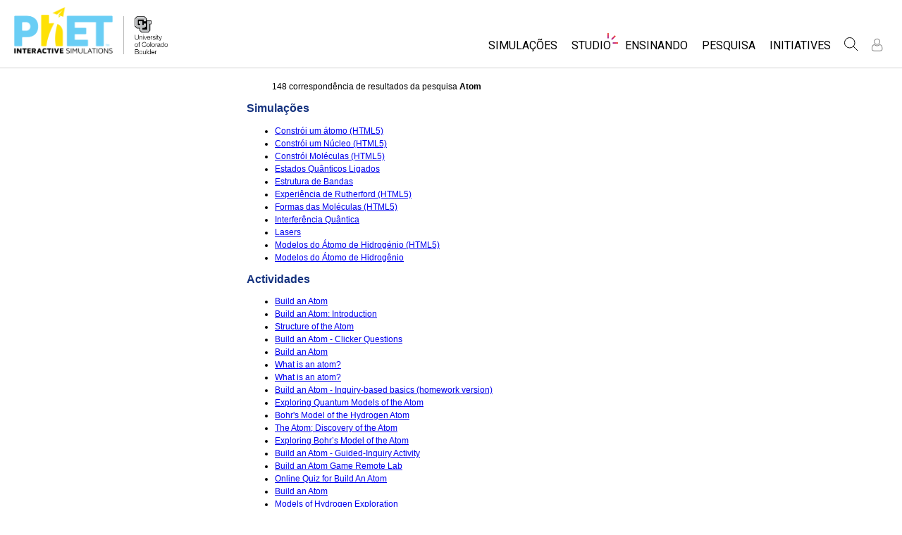

--- FILE ---
content_type: text/html;charset=UTF-8
request_url: https://phet.colorado.edu/pt/search?q=Atom
body_size: 13063
content:
<!DOCTYPE html>

<html xmlns="http://www.w3.org/1999/xhtml" xmlns:og="http://opengraphprotocol.org/schema/" xmlns:fb="http://www.facebook.com/2008/fbml" xmlns:esi="http://java.sun.com/JSP/Page" xml:lang="pt" lang="pt">
<head>
  <!-- @formatter:off -->
  <!-- Google Tag Manager -->

  <script>
    window.dataLayer = window.dataLayer || [];
    function gtag() { window.dataLayer.push(arguments); }
    gtag( 'consent', 'default', {
      ad_storage: 'denied',
      analytics_storage: 'granted',
    } );

    (function(w,d,s,l,i){w[l]=w[l]||[];w[l].push({'gtm.start':
      new Date().getTime(),event:'gtm.js'});var f=d.getElementsByTagName(s)[0],
    j=d.createElement(s),dl=l!='dataLayer'?'&l='+l:'';j.async=true;j.src=
    'https://www.googletagmanager.com/gtm.js?id='+i+dl;f.parentNode.insertBefore(j,f);
  })(window,document,'script','dataLayer','GTM-WLNGBXD');

  </script>
  <!-- End Google Tag Manager -->
  <!-- @formatter:on -->

  <meta http-equiv="Content-type" content="text/html;charset=UTF-8"/>
  <meta http-equiv="X-UA-Compatible" content="IE=edge"/>
  <meta name="viewport" content="width=device-width,initial-scale=1.0">
  
  <title>Procura PhET: Atom</title>
  
  
  <link rel="stylesheet" href="/css/font-awesome/css/font-awesome.min-4.7.css">
  <link rel="stylesheet" type="text/css" href="https://phet.colorado.edu/css/phet-v103-min.css"/>

  <!-- class edu.colorado.phet.website.content.search.SearchResultsPage -->
  <!-- host phet.colorado.edu -->
  

  <script src="https://apis.google.com/js/platform.js" async defer></script>

  <link rel="preconnect" href="https://fonts.googleapis.com">
  <link rel="preconnect" href="https://fonts.gstatic.com" crossorigin>
  <link
      href="https://fonts.googleapis.com/css2?family=Roboto:ital,wght@0,100;0,300;0,400;0,500;0,700;0,900;1,100;1,300;1,400;1,500;1,700;1,900&display=swap"
      rel="stylesheet">

  <script type="text/javascript">
    function initBreakpoint() {
      var body = document.querySelector( 'body' );
      var menuParents = document.querySelectorAll( '#page-nav-menu ul[role=menubar] .nav-menu-parent-text' );

      if ( body && menuParents ) {
        clearInterval( isLargeViewInterval );
        window.phet = window.phet || {};
        window.phet.cssBreakpoint = 40 + // page header container padding
                                    220 + // phet and cu logos
                                    75 + // search and user menus
                                    ( body.className.indexOf( 'rtl' ) >= 0 ? 30 : 0 ) + // RTL languages need to break 30 pixels earlier somehow
                                    Array.prototype.slice.call( menuParents )
                                        .map( function( item ) {
                                          return item.offsetWidth
                                                 - parseInt( window.getComputedStyle( item ).paddingRight )
                                                 - parseInt( window.getComputedStyle( item ).paddingLeft )
                                                 + 22; // 22 is horizontal padding + horizontal margin on nav-menu-parent-text in wide view
                                        } )
                                        .reduce( function( accumulator, currentItem ) { return accumulator + currentItem; }, 0 ); // dropdown menu width, flexible due to translations
        const mediaString = '(min-width: ' + window.phet.cssBreakpoint + 'px)';
        window.phet.isLargeView = function() {
          return window.matchMedia( mediaString ).matches;
        };

        document.body.className = document.body.className.replace( 'pre-load', window.phet.isLargeView() ? 'wide' : 'narrow' );
        document.getElementById( 'page-header-container-wrapper' ).className = window.phet.isLargeView() ? 'expanded' : 'collapsed';
      }
    }

    var isLargeViewInterval = setInterval( initBreakpoint, 50 );
  </script>

        <meta name="robots" content="noindex"/>
    
    <script type="text/javascript">window.phet = window.phet || {};window.phet.phetLocale = "pt";var phetSimulationString = "{0} (simulação)";</script>
  
        <meta property="og:site_name" content="PhET"/><meta property="twitter:site" content="@PhETsims"/><meta property="og:title"/><meta property="twitter:title"/><meta property="og:url" content="https://phet.colorado.edu/pt/search"/><meta property="twitter:card" content="summary"/><meta property="og:image" content="https://phet.colorado.edu/images/phet-social-media-logo.png"/><meta property="twitter:image" content="https://phet.colorado.edu/images/phet-social-media-logo.png"/><meta property="og:description" content="Fundado em 2002 pelo Carl Wieman, laureado pelo Nobel, o projeto de Simulações Interativas PhET na Universidade do Colorado Boulder cria simulações de matemática e ciências interativas gratuitas. As simulações PhET são baseadas numa extensiva <a {0}>pesquisa</a> na educação e envolvimento dos alunos num intuitivo ambiente do género jogo, onde os estudantes aprendem através da exploração e descoberta."/><meta property="twitter:description" content="Fundado em 2002 pelo Carl Wieman, laureado pelo Nobel, o projeto de Simulações Interativas PhET na Universidade do Colorado Boulder cria simulações de matemática e ciências interativas gratuitas. As simulações PhET são baseadas numa extensiva <a {0}>pesquisa</a> na educação e envolvimento dos alunos num intuitivo ambiente do género jogo, onde os estudantes aprendem através da exploração e descoberta."/>
    </head>
<body dir="ltr" class="ltr pre-load">
<!-- @formatter:off -->
<!-- Google Tag Manager (noscript) -->
<noscript><iframe src="https://www.googletagmanager.com/ns.html?id=GTM-WLNGBXD"
                  height="0" width="0" style="display:none;visibility:hidden"></iframe></noscript>
<!-- End Google Tag Manager (noscript) -->
<!-- @formatter:on -->

<div id="skipNav">
  <a href="#page-content" accesskey="0" id="skipper" tabindex="1">
    Saltar para Conteúdo Principal
  </a>
</div>



<div id="page-header" class="ltr">

  

  <div id="page-header-container-wrapper">
    <header id="page-header-container" role="banner">
      <div id="page-header-left">
        <a href="/pt/" class="phet-logo-link">
          <div class="phet-logo">
            <img src="/images/phet-logo-trademarked.png"
                 alt="PhET Home Page"
                 title="Go to the PhET home page"
            />
          </div>
        </a>
        <div class="cu-logo">
          <a href="http://www.colorado.edu" target="_blank">
            <div class="cu-logo-image-clip">
              <img src="/images/logos/cu_logo.png" alt="University of Colorado"/>
            </div>
          </a>
        </div>
      </div>

      <a id="collapsible-menu-toggle" role="button" aria-haspopup="menu" aria-expanded="false" aria-label="Alternar Menú Principal">
        <div id="toggle-container">
          <span id="nw-rotate" class="rotate">
            <span id="nw-translate" class="line"></span>
          </span>
          <span id="ne-rotate" class="rotate">
            <span id="ne-translate" class="line"></span>
          </span>
          <span id="sw-rotate" class="rotate">
            <span id="sw-translate" class="line"></span>
          </span>
          <span id="se-rotate" class="rotate">
            <span id="se-translate" class="line"></span>
          </span>
          <span id="east-center-line" class="line center-line"></span>
          <span id="west-center-line" class="line center-line"></span>
        </div>
      </a>

      <div id="page-header-menus" class="ltr">
        <div id="collapsible-menu">
          <div id="search-container-mobile" role="search"></div>
          <nav id="page-nav-menu" role="navigation">
  <span class="screenReaderOnlyInvoked">
    Website Navigation
  </span>
  <ul role="menubar">
    <li class="nav-menu-item">
      <a class="nav-menu-parent has-menu nav0" role="menuitem" id="nav.simulations" aria-haspopup="menu" aria-expanded="false">
        <span class="nav-menu-parent-text">Simulações</span>
      </a>
      <div class="nav-menu-children" aria-hidden="true">
        <ul role="menu" aria-labelledby="nav.simulations">
          <li class="nav-menu-children-item">
            <a class="nav-menu-child" role="menuitem" tabindex="-1" id="nav-location-nav-allSimulations" href="/pt/simulations/filter?type=html">
            <span class="nav-menu-child-text">All Sims</span></a></li><li class="nav-menu-children-item">
            <a class="nav-menu-child" role="menuitem" tabindex="-1" id="nav-location-nav-physics" href="/pt/simulations/filter?subjects=physics&amp;type=html">
            <span class="nav-menu-child-text">Física</span></a></li><li class="nav-menu-children-item">
            <a class="nav-menu-child" role="menuitem" tabindex="-1" id="nav-location-nav-math-and-statistics" href="/pt/simulations/filter?subjects=math-and-statistics&amp;type=html">
            <span class="nav-menu-child-text">Matemática</span></a></li><li class="nav-menu-children-item">
            <a class="nav-menu-child" role="menuitem" tabindex="-1" id="nav-location-nav-chemistry" href="/pt/simulations/filter?subjects=chemistry&amp;type=html">
            <span class="nav-menu-child-text">Química</span></a></li><li class="nav-menu-children-item">
            <a class="nav-menu-child" role="menuitem" tabindex="-1" id="nav-location-nav-earth-and-space" href="/pt/simulations/filter?subjects=earth-and-space&amp;type=html">
            <span class="nav-menu-child-text">Ciências da Terra</span></a></li><li class="nav-menu-children-item">
            <a class="nav-menu-child" role="menuitem" tabindex="-1" id="nav-location-nav-biology" href="/pt/simulations/filter?subjects=biology&amp;type=html">
            <span class="nav-menu-child-text">Biologia</span></a></li><li class="nav-menu-children-item">
            <a class="nav-menu-child" role="menuitem" tabindex="-1" id="nav-location-nav-simulations-translated" href="/pt/simulations/translated">
            <span class="nav-menu-child-text">Simulações Traduzidas</span></a></li><li class="nav-menu-children-item">
            <a class="nav-menu-child" role="menuitem" tabindex="-1" id="nav-location-nav-simulations-studio" href="/pt/simulations/customize">
            <span class="nav-menu-child-text">Customizable Sims</span></a></li>
        </ul>
      </div>
    </li><li class="nav-menu-item">
      <a class="nav-menu-parent has-menu nav0" role="menuitem" id="nav.studio" aria-haspopup="menu" aria-expanded="false">
        <span class="nav-menu-parent-text nav-menu-sparkle">Studio</span>
      </a>
      <div class="nav-menu-children" aria-hidden="true">
        <ul role="menu" aria-labelledby="nav.studio">
          <li class="nav-menu-children-item">
            <a class="nav-menu-child" role="menuitem" tabindex="-1" id="nav-location-nav-studio-overview" href="/pt/studio/overview">
            <span class="nav-menu-child-text">About Studio</span></a></li><li class="nav-menu-children-item">
            <a class="nav-menu-child" role="menuitem" tabindex="-1" id="nav-location-nav-simulations-studio" href="/pt/simulations/customize">
            <span class="nav-menu-child-text">Customizable Sims</span></a></li><li class="nav-menu-children-item">
            <a class="nav-menu-child" role="menuitem" tabindex="-1" id="nav-location-nav-phetStudio-license-startAFreeTrial" href="/pt/studio/license/new?licenseType=freeTrial">
            <span class="nav-menu-child-text">Start a Free Trial</span></a></li><li class="nav-menu-children-item">
            <a class="nav-menu-child" role="menuitem" tabindex="-1" id="nav-location-nav-phetStudio-license-purchaseLicense" href="/pt/studio/license/new?licenseType=phetPurchase">
            <span class="nav-menu-child-text">Purchase a License</span></a></li>
        </ul>
      </div>
    </li><li class="nav-menu-item">
      <a class="nav-menu-parent has-menu nav0" role="menuitem" id="nav.teaching" aria-haspopup="menu" aria-expanded="false">
        <span class="nav-menu-parent-text">Ensinando</span>
      </a>
      <div class="nav-menu-children" aria-hidden="true">
        <ul role="menu" aria-labelledby="nav.teaching">
          <li class="nav-menu-children-item">
            <a class="nav-menu-child" role="menuitem" tabindex="-1" id="nav-location-nav-teacherIdeas-browse" href="/pt/activities">
            <span class="nav-menu-child-text">Ver Atividades</span></a></li><li class="nav-menu-children-item">
            <a class="nav-menu-child" role="menuitem" tabindex="-1" id="nav-location-nav-teacherIdeas-submit" href="/pt/activities/contribute">
            <span class="nav-menu-child-text">Partilhe Suas Atividades</span></a></li><li class="nav-menu-children-item">
            <a class="nav-menu-child" role="menuitem" tabindex="-1" id="nav-location-nav-activities-contributionGuidelines" href="/pt/activities/contribution-guidelines">
            <span class="nav-menu-child-text">Activity Contribution Guidelines</span></a></li><li class="nav-menu-children-item">
            <a class="nav-menu-child" role="menuitem" tabindex="-1" id="nav-location-nav-virtualWorkshops" href="/pt/teaching-resources/virtual-workshop/">
            <span class="nav-menu-child-text">Virtual Workshops</span></a></li><li class="nav-menu-children-item">
            <a class="nav-menu-child" role="menuitem" tabindex="-1" id="nav-location-nav-forTeachers-tipsForUsingPhet" href="/pt/teaching-resources/tipsForUsingPhet">
            <span class="nav-menu-child-text">Dicas para Usar o PhET</span></a></li>
        </ul>
      </div>
    </li><li class="nav-menu-item">
      <a class="nav-menu-parent nav0" role="menuitem" href="/pt/research">
        <span class="nav-menu-parent-text">Pesquisa</span>
      </a>
      <div class="nav-menu-children empty" aria-hidden="true">
        
      </div>
    </li><li class="nav-menu-item">
      <a class="nav-menu-parent has-menu nav0" role="menuitem" id="nav.initiatives" aria-haspopup="menu" aria-expanded="false">
        <span class="nav-menu-parent-text">Initiatives</span>
      </a>
      <div class="nav-menu-children" aria-hidden="true">
        <ul role="menu" aria-labelledby="nav.initiatives">
          <li class="nav-menu-children-item">
            <a class="nav-menu-child" role="menuitem" tabindex="-1" id="nav-location-nav-inclusiveDesign" href="/pt/inclusive-design">
            <span class="nav-menu-child-text">Inclusive Design</span></a></li><li class="nav-menu-children-item">
            <a class="nav-menu-child" role="menuitem" tabindex="-1" id="nav-location-nav-phetGlobal" href="/pt/phet-global">
            <span class="nav-menu-child-text">PhET Global</span></a></li><li class="nav-menu-children-item">
            <a class="nav-menu-child" role="menuitem" tabindex="-1" id="nav-location-nav-dataFluency" href="/pt/data-fluency">
            <span class="nav-menu-child-text">Data Fluency</span></a></li><li class="nav-menu-children-item">
            <a class="nav-menu-child" role="menuitem" tabindex="-1" id="nav-location-nav-deibInStemEd" href="/pt/deib-in-stem-ed">
            <span class="nav-menu-child-text">DEIB in STEM Ed</span></a></li><li class="nav-menu-children-item">
            <a class="nav-menu-child" role="menuitem" tabindex="-1" id="nav-location-nav-sceneryStackOse" href="/pt/scenerystack-ose">
            <span class="nav-menu-child-text">SceneryStack OSE</span></a></li><li class="nav-menu-children-item">
            <a class="nav-menu-child" role="menuitem" tabindex="-1" id="nav-location-nav-phetImpact" href="/publications/PhET_Impact_Report_2024.pdf">
            <span class="nav-menu-child-text">Impact Report</span></a></li>
        </ul>
      </div>
    </li>
  </ul>

</nav>
          <div id="search" role="search">
            <div class="search-toggle-container">
<button id="search-toggle-button" aria-haspopup="menu" aria-expanded="false" aria-label="Procurar">
  <svg id="search-icon" style="display: block;" viewBox="-1 -1 100 100" xmlns="http://www.w3.org/2000/svg">
    <circle id="search-circle" class="search-shape" cx="30" cy="30" r="29"></circle>
    <line id="search-line" class="search-shape" x1="75" y1="75" x2="50" y2="50"></line>
  </svg>
  <svg id="x-icon" style="display: none;" viewBox="-1 -1 100 100" xmlns="http://www.w3.org/2000/svg">
    <line class="search-shape" x1="75" y1="75" x2="25" y2="25"></line>
    <line class="search-shape" x1="75" y1="25" x2="25" y2="75"></line>
  </svg>
</button>
</div>
            <div id="search-container-desktop" class="search-hidden" aria-hidden="true"></div>
          </div>
          <div id="user-menu" class="ltr">
            <div>
  <div id="loginout-list-parent">
    <div id="sign-in-placeholder">

      <div class="login-toggle">
        <button role="button"
                class="login-button loading">
          <svg class="user-icon loading" version="1.1" id="Layer_1" x="0px" y="0px" width="81px" height="81px"
               viewBox="0 0 81 81"
               enable-background="new 0 0 81 81" xml:space="preserve" xmlns="http://www.w3.org/2000/svg"
          >
          <g>
            <path d="M53.551,66H28.449c-5.418,0-9.057-3.548-9.057-8.827c0-11.339,4.127-17.841,11.325-17.841c0.673,0,1.248,0.382,2.203,1.017
              c1.672,1.112,4.471,2.971,8.079,2.971s6.407-1.858,8.08-2.971c0.955-0.635,1.529-1.017,2.202-1.017
              c7.198,0,11.325,6.502,11.325,17.841C62.607,62.452,58.968,66,53.551,66z M30.528,42.112c-7.268,0.157-8.358,9.483-8.358,15.061
              c0,3.786,2.347,6.05,6.279,6.05h25.102c3.932,0,6.279-2.264,6.279-6.05c0-5.577-1.091-14.903-8.357-15.061
              c-0.214,0.108-0.497,0.312-0.854,0.548c-1.809,1.201-5.171,3.437-9.618,3.437s-7.81-2.235-9.617-3.437
              C31.024,42.424,30.741,42.221,30.528,42.112z M41,40.838c-6.847,0-12.417-5.572-12.417-12.419S34.153,16,41,16
              s12.417,5.572,12.417,12.419S47.847,40.838,41,40.838z M41,18.777c-5.315,0-9.64,4.324-9.64,9.642c0,5.316,4.324,9.64,9.64,9.64
              s9.64-4.323,9.64-9.64C50.64,23.102,46.315,18.777,41,18.777z"/>
          </g>
        </svg>
        </button>
      </div>
      <li id="signed-out-placeholder" class="login-link nav-menu-item">
        <button class="nav-menu-parent">
          Entrar / Registrar
        </button>
      </li>
    </div>
    <div id="sign-in-button" style="display: none">

      <div class="login-toggle">
        <button id="login-button" class="login-button" role="button" aria-haspopup="dialog" aria-label="Entrar" title="Entrar">
          <svg class="user-icon" version="1.1" id="Layer_1" x="0px" y="0px" width="81px" height="81px"
               viewBox="0 0 81 81"
               enable-background="new 0 0 81 81" xml:space="preserve" xmlns="http://www.w3.org/2000/svg">
          <g>
            <path d="M53.551,66H28.449c-5.418,0-9.057-3.548-9.057-8.827c0-11.339,4.127-17.841,11.325-17.841c0.673,0,1.248,0.382,2.203,1.017
              c1.672,1.112,4.471,2.971,8.079,2.971s6.407-1.858,8.08-2.971c0.955-0.635,1.529-1.017,2.202-1.017
              c7.198,0,11.325,6.502,11.325,17.841C62.607,62.452,58.968,66,53.551,66z M30.528,42.112c-7.268,0.157-8.358,9.483-8.358,15.061
              c0,3.786,2.347,6.05,6.279,6.05h25.102c3.932,0,6.279-2.264,6.279-6.05c0-5.577-1.091-14.903-8.357-15.061
              c-0.214,0.108-0.497,0.312-0.854,0.548c-1.809,1.201-5.171,3.437-9.618,3.437s-7.81-2.235-9.617-3.437
              C31.024,42.424,30.741,42.221,30.528,42.112z M41,40.838c-6.847,0-12.417-5.572-12.417-12.419S34.153,16,41,16
              s12.417,5.572,12.417,12.419S47.847,40.838,41,40.838z M41,18.777c-5.315,0-9.64,4.324-9.64,9.642c0,5.316,4.324,9.64,9.64,9.64
              s9.64-4.323,9.64-9.64C50.64,23.102,46.315,18.777,41,18.777z"/>
          </g>
        </svg>
        </button>
      </div>
      <li id="signed-out-menuitem" class="login-link nav-menu-item">
        <button class="nav-menu-parent"
                id="mobile-login-button">
          Entrar / Registrar
        </button>
      </li>
    </div>

    <div id="signed-in-menu" style="display: none">
      <ul id="signed-in-menubar" role="menubar">
        <li id="signed-in-menu-item" class="nav-menu-item">
          <button class="nav-menu-parent has-menu"
                  role="menuitem"
                  aria-expanded="false"
                  aria-haspopup="menu">
            <span id="user-menu-label" class="account-text nav-menu-parent-text">
              Conta
            </span>
            <svg class='user-icon active'
                 version='1.1'
                 id='Layer_1'
                 x='0px'
                 y='0px'
                 width='81px'
                 height='81px'
                 viewBox='0 0 81 81'
                 enable-background='new 0 0 81 81'
                 xml:space='preserve' xmlns='http://www.w3.org/2000/svg'
                 aria-labelledby='user-menu-label'>
              <title>
                Conta
              </title>
              <g>
              <path d="M53.551,66H28.449c-5.418,0-9.057-3.548-9.057-8.827c0-11.339,4.127-17.841,11.325-17.841c0.673,0,1.248,0.382,2.203,1.017
                c1.672,1.112,4.471,2.971,8.079,2.971s6.407-1.858,8.08-2.971c0.955-0.635,1.529-1.017,2.202-1.017
                c7.198,0,11.325,6.502,11.325,17.841C62.607,62.452,58.968,66,53.551,66z M30.528,42.112c-7.268,0.157-8.358,9.483-8.358,15.061
                c0,3.786,2.347,6.05,6.279,6.05h25.102c3.932,0,6.279-2.264,6.279-6.05c0-5.577-1.091-14.903-8.357-15.061
                c-0.214,0.108-0.497,0.312-0.854,0.548c-1.809,1.201-5.171,3.437-9.618,3.437s-7.81-2.235-9.617-3.437
                C31.024,42.424,30.741,42.221,30.528,42.112z M41,40.838c-6.847,0-12.417-5.572-12.417-12.419S34.153,16,41,16
                s12.417,5.572,12.417,12.419S47.847,40.838,41,40.838z M41,18.777c-5.315,0-9.64,4.324-9.64,9.642c0,5.316,4.324,9.64,9.64,9.64
                s9.64-4.323,9.64-9.64C50.64,23.102,46.315,18.777,41,18.777z"/>
              </g>
            </svg>
          </button>
          <div class="nav-menu-children"
               id="loginout-list">
            <ul role="menu"
                aria-labelledby="user-menu-label">

              <li id="my-bookmarks-link" class="nav-menu-children-item" style="display: none">
                <a role="menuitem" tabindex="-1" class="nav-menu-child sign-in-links" href="/pt/my-phet/my-bookmarks">
                  <span class="nav-menu-child-text">
                    My Bookmarks
                  </span>
                </a>
              </li>
              <li id="my-contributions-link" class="nav-menu-children-item" style="display: none">
                <a role="menuitem" tabindex="-1" class="nav-menu-child sign-in-links" href="/pt/my-phet/my-contributions">
                  <span class="nav-menu-child-text">
                    My Contributions
                  </span>
                </a>
              </li>
              <li id="my-presets-link" class="nav-menu-children-item" style="display: none">
                <a role="menuitem" tabindex="-1" class="nav-menu-child sign-in-links" href="/pt/my-phet/my-presets">
                  <span class="nav-menu-child-text">
                    My Presets
                  </span>
                </a>
              </li>
              <li id="my-license-link" class="nav-menu-children-item" style="display: none">
                <a role="menuitem" tabindex="-1" class="nav-menu-child sign-in-links" href="/pt/studio/my-license">
                  <span class="nav-menu-child-text">My License</span>
                </a>
              </li>

              <div class="nav-menu-separator">
                  <!-- Empty by design-->
              </div>

              <li id="admin-link" class="nav-menu-children-item" style="display: none">
                <a role="menuitem"
                   tabindex="-1"
                   class="nav-menu-child sign-in-links"
                   href="/admin/main">
                  <span class="nav-menu-child-text">Administration</span>
                </a>
              </li>
              <li id="activity-editor-link" class="nav-menu-children-item" style="display: none">
                <a role="menuitem" tabindex="-1" class="nav-menu-child sign-in-links" href="/pt/activities/manage">
                  <span class="nav-menu-child-text">Activity Review</span>
                </a>
              </li>
              <li class="nav-menu-children-item">
                <a role="menuitem" tabindex="-1" class="nav-menu-child sign-in-links" id="edit-profile-link" href="/pt/edit-profile?dest=%2Fpt%2Fsearch">
                <span class="nav-menu-child-text">
                  Editar perfil
                </span>
                </a>
              </li>

              <div class="nav-menu-separator">
                <!-- Empty by design-->
              </div>

              <li class="nav-menu-children-item">
                <button role="menuitem"
                        tabindex="-1"
                        class="nav-menu-child sign-in-links"
                        onclick="window.logout()">
                  <span class="nav-menu-child-text">Sair</span>
                </button>
              </li>
            </ul>
          </div>
        </li>
      </ul>
    </div>


    <div id="profileUpdateAsk" style="display: none;" class="profile-update-ask">
      <div class="profile-update-img">
        <img src="/images/Update_profile_popup.png" alt=""/>
        <div class="profile-update-title">
          Time to update!
        </div>
      </div>

      <div class="profile-update-right">
        <div class="profile-update-text">
          We are working to improve the usability of our website. To support this effort, please update your profile!
        </div>

        <div class="profile-update-buttons">
          <div id="profile-update-skip" class="phet-button">
            Skip for now
          </div>

          <a class="profile-update-link phet-button" href="/pt/edit-profile?dest=%2Fpt%2Fsearch">
            Update Profile
          </a>
        </div>
      </div>
    </div>

    
  </div>
</div>
            <div style="display:none;">
              <!DOCTYPE html>
<html>
<head>

<link rel="stylesheet" href="/_m/css/font-awesome/css/font-awesome.min-4.7.css"/>

  <link rel="preconnect" href="https://fonts.googleapis.com">
  <link rel="preconnect" href="https://fonts.gstatic.com" crossorigin>
  <link
      href="https://fonts.googleapis.com/css2?family=Roboto:ital,wght@0,100;0,300;0,400;0,500;0,700;0,900;1,100;1,300;1,400;1,500;1,700;1,900&display=swap"
      rel="stylesheet">
<title data-rh="true"></title><meta data-rh="true" name="viewport" content="width=device-width, initial-scale=1, shrink-to-fit=no"/><link data-rh="true" rel="shortcut icon" href="/favicon.ico"/><link data-rh="true" rel="stylesheet" type="text/css" href="/assets/css/phet-app79.css"/>
</head>
<body><script type="text/javascript">
  history.scrollRestoration = 'manual';
</script>
<div id="app" class="react-app"><dialog aria-label="Sign In" class="phet-modal-dialog"></dialog><div></div><div class="hidden"></div></div>
  <script type="text/javascript">__meteor_runtime_config__ = JSON.parse(decodeURIComponent("%7B%22meteorRelease%22%3A%22METEOR%403.3%22%2C%22gitCommitHash%22%3A%2268a76622d61c3c6ceabf1bba826f802df8ffd9ac%22%2C%22meteorEnv%22%3A%7B%22NODE_ENV%22%3A%22production%22%2C%22TEST_METADATA%22%3A%22%7B%7D%22%7D%2C%22PUBLIC_SETTINGS%22%3A%7B%22meteorOrigin%22%3A%22https%3A%2F%2Fphet.colorado.edu%22%2C%22commonInfoCookie%22%3A%22phet-common-info%22%2C%22backendMode%22%3A%22PRIMARY%22%2C%22directOrigin%22%3A%22https%3A%2F%2Fphet-direct.colorado.edu%22%2C%22CLEVER_ID%22%3A%22de6371c62cab4cc1ae29%22%2C%22shouldShowDemoPages%22%3Afalse%2C%22cybersourceEndpoint%22%3A%22https%3A%2F%2Fsecureacceptance.cybersource.com%2Fpay%22%7D%2C%22debug%22%3Afalse%2C%22ROOT_URL%22%3A%22https%3A%2F%2Fphet.colorado.edu%2F_m%22%2C%22ROOT_URL_PATH_PREFIX%22%3A%22%2F_m%22%2C%22reactFastRefreshEnabled%22%3Atrue%2C%22autoupdate%22%3A%7B%22versions%22%3A%7B%22web.browser%22%3A%7B%22version%22%3A%22d6f1ca18a51a1da73e18a2473d906f3266854620%22%2C%22versionRefreshable%22%3A%22dc3cf27f660f9ed4cf288090e956579d8e3a0688%22%2C%22versionNonRefreshable%22%3A%22d6f1ca18a51a1da73e18a2473d906f3266854620%22%2C%22versionReplaceable%22%3A%22dc3cf27f660f9ed4cf288090e956579d8e3a0688%22%7D%7D%2C%22autoupdateVersion%22%3Anull%2C%22autoupdateVersionRefreshable%22%3Anull%2C%22autoupdateVersionCordova%22%3Anull%2C%22appId%22%3A%221g31nnl1vm0td1ez71tp%22%7D%2C%22appId%22%3A%221g31nnl1vm0td1ez71tp%22%2C%22isModern%22%3Atrue%7D"))</script>

  <script type="text/javascript" src="/_m/fb43b831fada25cc46e073af868ab297a928b9d2.js?meteor_js_resource=true"></script>


<script defer src="https://static.cloudflareinsights.com/beacon.min.js/vcd15cbe7772f49c399c6a5babf22c1241717689176015" integrity="sha512-ZpsOmlRQV6y907TI0dKBHq9Md29nnaEIPlkf84rnaERnq6zvWvPUqr2ft8M1aS28oN72PdrCzSjY4U6VaAw1EQ==" data-cf-beacon='{"version":"2024.11.0","token":"57ed97624d4c401fb934c2dd728ace72","server_timing":{"name":{"cfCacheStatus":true,"cfEdge":true,"cfExtPri":true,"cfL4":true,"cfOrigin":true,"cfSpeedBrain":true},"location_startswith":null}}' crossorigin="anonymous"></script>
</body>
</html>
            </div>
          </div>
        </div>
      </div>
    </header>
  </div>

</div>

<!--This is a temporary placeholder-->
<div style="display: none;">
  <div id="page-nav-search" role="search" class="page-header-search">
  <form method="get" id="search-form" class="autocompleteOff" action="/pt/search">
    <div id="search-form-container">
      <label for="search-text-id" class="hidden">
        Procurar na página do PhET
      </label>
      <div class="search-box">
        <input type="text" size="15" name="q" class="always-enabled acInput" id="search-text-id" tabindex="-1" placeholder="Procurar..."/>
        <button type="submit" form="search-form" id="search-submit" class="always-enabled autocompleteOff" tabindex="-1" title="Clique aqui para procurar no PhET website">
          <img id="magnifying-glass" src="/images/icons/search-icon.png" alt="Procurar"/>
        </button>
      </div>
    </div>
  </form>
</div>
</div>

<div id="page-content" role="main" class="page-content">
  
    <div>
    <div class="standard-content" dir="ltr">
        <p style="padding-left: 3em; padding-right: 3em;">148 correspondência de resultados da pesquisa <strong>Atom</strong></p>

        
            <h2>
                Simulações
            </h2>
            <ul>
                <li><a href="/pt/simulations/build-an-atom"><span>Constrói um átomo (HTML5)</span></a></li><li><a href="/pt/simulations/build-a-nucleus"><span>Constrói um Núcleo (HTML5)</span></a></li><li><a href="/pt/simulations/build-a-molecule"><span>Constrói Moléculas (HTML5)</span></a></li><li><a href="/pt/simulations/bound-states"><span>Estados Quânticos Ligados</span></a></li><li><a href="/pt/simulations/band-structure"><span>Estrutura de Bandas</span></a></li><li><a href="/pt/simulations/rutherford-scattering"><span>Experiência de Rutherford (HTML5)</span></a></li><li><a href="/pt/simulations/molecule-shapes"><span>Formas das Moléculas (HTML5)</span></a></li><li><a href="/pt/simulations/quantum-wave-interference"><span>Interferência Quântica</span></a></li><li><a href="/pt/simulations/lasers"><span>Lasers</span></a></li><li><a href="/pt/simulations/models-of-the-hydrogen-atom"><span>Modelos do Átomo de Hidrogénio (HTML5)</span></a></li><li><a href="/pt/simulations/hydrogen-atom"><span>Modelos do Átomo de Hidrogênio</span></a></li>
            </ul>
        

        
            <h2>
                Actividades
            </h2>
            <ul>
                <li><a href="/pt/activities/3544"><span>Build an Atom</span></a></li><li><a href="/pt/activities/3341"><span>Build an Atom: Introduction</span></a></li><li><a href="/pt/activities/3439"><span>Structure of the Atom</span></a></li><li><a href="/pt/activities/3956"><span>Build an Atom - Clicker Questions</span></a></li><li><a href="/pt/activities/3807"><span>Build an Atom</span></a></li><li><a href="/pt/activities/3898"><span>What is an atom?</span></a></li><li><a href="/pt/activities/4066"><span>What is an atom?</span></a></li><li><a href="/pt/activities/3468"><span>Build an Atom - Inquiry-based basics (homework version)</span></a></li><li><a href="/pt/activities/17777"><span>Exploring Quantum Models of the Atom</span></a></li><li><a href="/pt/activities/7659"><span>Bohr&#039;s Model of the Hydrogen Atom</span></a></li><li><a href="/pt/activities/7409"><span>The Atom; Discovery of the Atom</span></a></li><li><a href="/pt/activities/17776"><span>Exploring Bohr’s Model of the Atom</span></a></li><li><a href="/pt/activities/3954"><span>Build an Atom - Guided-Inquiry Activity</span></a></li><li><a href="/pt/activities/5424"><span>Build an Atom Game Remote Lab</span></a></li><li><a href="/pt/activities/4016"><span>Online Quiz for Build An Atom</span></a></li><li><a href="/pt/activities/7278"><span>Build an Atom</span></a></li><li><a href="/pt/activities/3599"><span>Models of Hydrogen Exploration</span></a></li><li><a href="/pt/activities/7400"><span>THE ATOMIC STRUCTURE LESSON PLAN</span></a></li><li><a href="/pt/activities/6628"><span>Build an Atom PHET Simulation</span></a></li><li><a href="/pt/activities/5087"><span>Roll an Atom</span></a></li><li><a href="/pt/activities/7664"><span>Building Ions PhET Lab Exploration</span></a></li><li><a href="/pt/activities/5682"><span>Construye un átomo (indagación)</span></a></li><li><a href="/pt/activities/7430"><span>Interpreting Chemical Symbols</span></a></li><li><a href="/pt/activities/5285"><span>Build An Atom Guided Inquiry</span></a></li><li><a href="/pt/activities/4667"><span>Build an Atom</span></a></li><li><a href="/pt/activities/3365"><span>Atom Builder</span></a></li><li><a href="/pt/activities/6305"><span>Build an Atom</span></a></li><li><a href="/pt/activities/7406"><span>Calculating the net charge of an atom/ion</span></a></li><li><a href="/pt/activities/4318"><span>Build an Atom Lab!</span></a></li><li><a href="/pt/activities/4468"><span>PhET Atom Simulator</span></a></li><li><a href="/pt/activities/3756"><span>Build an Atom, Isotope, &amp; Ion</span></a></li><li><a href="/pt/activities/2942"><span>Model of the Hydrogen Atom - Exploration</span></a></li><li><a href="/pt/activities/3421"><span>Isotopes &amp; Atomic Mass-Inquiry Activity</span></a></li><li><a href="/pt/activities/4113"><span>Build an Atom WebLab</span></a></li><li><a href="/pt/activities/4416"><span>Atom Builder</span></a></li><li><a href="/pt/activities/6252"><span>Lab: PhET Build an Atom</span></a></li><li><a href="/pt/activities/2979"><span>Atomic models homework (Inquiry based)</span></a></li><li><a href="/pt/activities/17754"><span>&quot;DESCUBRE EL ÁTOMO: DESAFÍO DE CONSTRUCCIÓN ATÓMICA&quot;</span></a></li><li><a href="/pt/activities/6851"><span>Adición Atómica</span></a></li><li><a href="/pt/activities/7160"><span>Santos Protones</span></a></li><li><a href="/pt/activities/4073"><span>Atomic Addition</span></a></li><li><a href="/pt/activities/3622"><span>Greenhouse gases - sense making by observing photons</span></a></li><li><a href="/pt/activities/2870"><span>Introduction to Discharge Lamps</span></a></li><li><a href="/pt/activities/3574"><span>Atomic Models and Spectroscopes</span></a></li><li><a href="/pt/activities/6202"><span>Build an atom Periodic Table Virtual Lab</span></a></li><li><a href="/pt/activities/7564"><span>Atomic</span></a></li><li><a href="/pt/activities/4654"><span>Unguided atoms intro</span></a></li><li><a href="/pt/activities/6447"><span>Atom Builder Review</span></a></li><li><a href="/pt/activities/5318"><span>Introduction to the Structure of the Atom</span></a></li><li><a href="/pt/activities/4064"><span>Build an Atom Student Worksheet</span></a></li><li><a href="/pt/activities/5656"><span>Introduction to the Structure of the Atom</span></a></li><li><a href="/pt/activities/5637"><span>Models of the Atom</span></a></li><li><a href="/pt/activities/6657"><span>Simple Inquiry-based Build an Atom Simulation Student worksheet</span></a></li><li><a href="/pt/activities/3613"><span>Build an Ion Inquiry Activity</span></a></li><li><a href="/pt/activities/4618"><span>Playing with atoms</span></a></li><li><a href="/pt/activities/3465"><span>Model of the Hydrogen Atom Handout</span></a></li><li><a href="/pt/activities/3125"><span>Models of the hydrogen atom</span></a></li><li><a href="/pt/activities/3588"><span>Atomic Marco Polo</span></a></li><li><a href="/pt/activities/4278"><span>Student Guide for PhET - Build an Atom in html5</span></a></li><li><a href="/pt/activities/3947"><span>Molecule Shapes - Guided-Inquiry Activity</span></a></li><li><a href="/pt/activities/17740"><span>Atoms 2: Atomic Number and Mass Number</span></a></li><li><a href="/pt/activities/4463"><span>Ion Formation</span></a></li><li><a href="/pt/activities/17742"><span>Atoms 4: Game Mode</span></a></li><li><a href="/pt/activities/4317"><span>Build a Molecule Lab!</span></a></li><li><a href="/pt/activities/4672"><span>Rutherford&#039;s Gold Foil Experiment</span></a></li><li><a href="/pt/activities/5276"><span>Exploring Chemical Reactions and the Law of Conservation of Mass</span></a></li><li><a href="/pt/activities/3122"><span>Rutherford Scattering</span></a></li><li><a href="/pt/activities/3433"><span>Build an Molecule - Inquiry-based basics</span></a></li><li><a href="/pt/activities/3185"><span>Light Emission and Lasers</span></a></li><li><a href="/pt/activities/4229"><span>Atomic Models and Spectroscopy</span></a></li><li><a href="/pt/activities/6275"><span>identificación de los átomos</span></a></li><li><a href="/pt/activities/3400"><span>Bienvenue au CFA</span></a></li><li><a href="/pt/activities/3719"><span>원자 만들기 SIM 사용지침서</span></a></li><li><a href="/pt/activities/3617"><span>Chemical Compounds and Subscripts</span></a></li><li><a href="/pt/activities/3927"><span>COSTRUIAMO L&#039;ATOMO</span></a></li><li><a href="/pt/activities/3776"><span>Construim un àtom</span></a></li><li><a href="/pt/activities/3459"><span>Using PhET in High School Chemistry- all my activities in pdf</span></a></li><li><a href="/pt/activities/4720"><span>Contrucció d&#039;àtoms</span></a></li><li><a href="/pt/activities/5497"><span>Google quiz - Atoomsoorten - isotopen(notatie) uitleg, spel - Radioactiviteit</span></a></li><li><a href="/pt/activities/6561"><span>Modelos Atómicos</span></a></li><li><a href="/pt/activities/5569"><span>ERAIKI ATOMOA jarduerak</span></a></li><li><a href="/pt/activities/6746"><span>Evolução dos modelos atômicos</span></a></li><li><a href="/pt/activities/6145"><span>Estructura del átomo y su naturaleza eléctrica.</span></a></li><li><a href="/pt/activities/7148"><span>Atividade Prática: Constrói átomos e iões</span></a></li><li><a href="/pt/activities/3980"><span>Bouw van een atoom</span></a></li><li><a href="/pt/activities/3333"><span>The Peninsula of Nuclear Stability</span></a></li><li><a href="/pt/activities/7478"><span>Laboratorio virtual de carga eléctrica atómica</span></a></li><li><a href="/pt/activities/4590"><span>computeropdracht atoombouw; leren over atoombouw</span></a></li><li><a href="/pt/activities/6978"><span>Certamen de los modelos atómicos</span></a></li><li><a href="/pt/activities/7724"><span>Lewis Electron Dot Structure of Elements PhET Lab Exploration</span></a></li><li><a href="/pt/activities/6724"><span>Teaching Atoms using PhET Sim Worksheet</span></a></li><li><a href="/pt/activities/17741"><span>Atoms 3: Electron Configurations</span></a></li><li><a href="/pt/activities/6733"><span>Qu&#039;est ce qu&#039;un ion et comment interpréter sa formule ?</span></a></li><li><a href="/pt/activities/5398"><span>Enquête au sujet des atomes, des éléments, des ions et des isotopes</span></a></li><li><a href="/pt/activities/5976"><span>Atoms</span></a></li><li><a href="/pt/activities/17739"><span>Atoms 1: Subatomic Particles</span></a></li><li><a href="/pt/activities/4825"><span>Estrutura atômica</span></a></li><li><a href="/pt/activities/4128"><span>Investigating Ions</span></a></li><li><a href="/pt/activities/6274"><span>FICHA DE ACTIVIDADES - 5 GRADO - EL ÁTOMO - ESTRUCTURA - PHET</span></a></li><li><a href="/pt/activities/4580"><span>Estudo sobre Átomos</span></a></li><li><a href="/pt/activities/7428"><span>Trabajemos a Nivel Atómico</span></a></li><li><a href="/pt/activities/6265"><span>construye un atomo</span></a></li><li><a href="/pt/activities/5030"><span>Visual Nucleosynthesis [Basic High School]</span></a></li><li><a href="/pt/activities/5480"><span>Costruisci un atomo (ITA)</span></a></li><li><a href="/pt/activities/7342"><span>Construire un atome</span></a></li><li><a href="/pt/activities/4418"><span>Making STABLE Atoms Lab</span></a></li><li><a href="/pt/activities/7712"><span>Build a Molecule</span></a></li><li><a href="/pt/activities/6710"><span>Hydrogen Emission Spectrum</span></a></li><li><a href="/pt/activities/3714"><span>수소원자의 모형 SIM 사용지침서</span></a></li><li><a href="/pt/activities/3856"><span>Opdracht- atoommodellen</span></a></li><li><a href="/pt/activities/5375"><span>Átomo de hidrogênio (modelo de Bohr)</span></a></li><li><a href="/pt/activities/17652"><span>Estudio de la polaridad de los  enlaces y las moléculas</span></a></li><li><a href="/pt/activities/7855"><span>Cuadernillo PhET La materia y sus interacciones 2023</span></a></li><li><a href="/pt/activities/3131"><span>Visualization and Visual Illusions SIM Homework</span></a></li><li><a href="/pt/activities/6873"><span>Compendio de Actividades e ILDs basadas en simulaciones PhET</span></a></li><li><a href="/pt/activities/7554"><span>CONSTRUYE UN ATOMO E ISOTOPOS, TABLA PERIODICA</span></a></li><li><a href="/pt/activities/3788"><span>Rutherford Scattering--Building the Atomic Model Activity</span></a></li><li><a href="/pt/activities/3872"><span>Atomic Spectra and the Composition of Stars</span></a></li><li><a href="/pt/activities/17744"><span>Atoms 6: Calculating Relative Atomic Mass</span></a></li><li><a href="/pt/activities/5909"><span>Using the Coulomb’s Law PhET Simulation: Concept Development for Understanding Electrostatic Forces</span></a></li><li><a href="/pt/activities/3112"><span>Concept questions for Physics using PhET (Inquiry Based)</span></a></li><li><a href="/pt/activities/7076"><span>Elements and Compounds Lesson</span></a></li><li><a href="/pt/activities/4861"><span>Moodle et PhetColorado</span></a></li><li><a href="/pt/activities/17685"><span>FREE Auto-Graded PhET Activities on Quizizz</span></a></li><li><a href="/pt/activities/5520"><span>Games Remote Lesson ideas</span></a></li><li><a href="/pt/activities/5532"><span>Remote Learning Molecule Shapes</span></a></li><li><a href="/pt/activities/3866"><span>NGSS Simulation Alignment/Correlation</span></a></li><li><a href="/pt/activities/7033"><span>Alineación simulaciones PhET con el Currículo Ecuatoriano - Química - Bachillerato</span></a></li><li><a href="/pt/activities/3871"><span>PhET Sims Aligned to the Chemistry Curriculum</span></a></li><li><a href="/pt/activities/7790"><span>NGSS Alignment Doc for Middle School targeted PhET Sims</span></a></li><li><a href="/pt/activities/5410"><span>SECUNDARIA: Alineación PhET con programas de la SEP México (2011 y 2017)</span></a></li><li><a href="/pt/activities/5431"><span>PREPARATORIA: Alineación de PhET con programas de la DGB México (2017)</span></a></li><li><a href="/pt/activities/4562"><span>Preguntas de razonamiento para todas las simulaciones HTML5</span></a></li><li><a href="/pt/activities/4133"><span>How do PhET simulations fit in my middle school program?</span></a></li><li><a href="/pt/activities/4127"><span>Alignment of PhET sims with NGSS</span></a></li><li><a href="/pt/activities/5199"><span>Mapping of PhET and IBDP Physics</span></a></li><li><a href="/pt/activities/4093"><span>MS and HS TEK to Sim Alignment</span></a></li>
            </ul>
        
    </div>
</div>

</div>

<div id="page-footer" class="ltr">
  <footer>
    <div class="main-footer">
      <div class="social-footer">
  
    <hr>
    <div id="social-footer" dir="ltr">
      <span>
        <a class="footer-link" href="https://www.facebook.com/pages/PhET-Interactive-Simulations/161503243888932?v=wall" rel="external nofollow" title="Goste de nós no Facebook" aria-label="Goste de nós no Facebook" dir="ltr">
          <i class="fa fa-facebook"></i>
        </a>
      </span><span>
        <a class="footer-link" href="https://twitter.com/PhETSims" rel="external nofollow" title="Siga-nos no Twitter" aria-label="Siga-nos no Twitter" dir="ltr">
          <i class="fa fa-twitter"></i>
        </a>
      </span><span>
        <a class="footer-link" href="https://www.linkedin.com/company/phet-interactive-simulations" rel="external nofollow" title="LinkedIn" aria-label="LinkedIn" dir="ltr">
          <i class="fa fa-linkedin"></i>
        </a>
      </span><span>
        <a class="footer-link" href="https://www.instagram.com/phetsims/" rel="external nofollow" title="Follow us on Instagram" aria-label="Follow us on Instagram" dir="ltr">
          <i class="fa fa-instagram"></i>
        </a>
      </span><span>
        <a class="footer-link" href="https://www.youtube.com/channel/UCMRZ0-ci4ifGBF1bJvrcDRQ" rel="external nofollow" title="Veja-nos no Youtube" aria-label="Veja-nos no Youtube" dir="ltr">
          <i class="fa fa-youtube-play"></i>
        </a>
      </span>
    </div>
    <hr>
  
</div>
      <div id="footer-nav-links">
        <div>
          <a class="floating-link" href="/pt/about"><span>Sobre o PhET</span></a>
          <a class="floating-link" href="/pt/about/team"><span>Nossa Equipa</span></a>
          <a class="floating-link" href="/pt/our-supporters"><span>Our Supporters</span></a>
          <a class="floating-link" href="/pt/partnerships"><span>Partnerships</span></a>
        </div>
        <div>
          <a class="floating-link" href="/pt/simulations/filter?type=html&amp;a11yFeatures=accessibility"><span>Acessibilidade</span></a>
          <a class="floating-link" href="/pt/offline-access"><span>Acesso Offline</span></a>
          <a class="floating-link" href="/pt/help-center/getting-started"><span>Help Center</span></a>
          <a class="floating-link" href="/pt/privacy-policy"><span>Privacy Policy</span></a>
        </div>
        <div>
          <a class="floating-link" href="/pt/about/source-code"><span>Código Fonte</span></a>
          <a class="floating-link" href="/pt/licensing"><span>Licença</span></a>
          <a class="floating-link" href="/pt/for-translators"><span>Para Tradutores</span></a>
          <a class="floating-link" href="/pt/about/contact"><span>Contacto</span></a>
        </div>
      </div>
      <div class="other-languages">
        <div class="translation-links">
  
    <span class="globe"><i class="fa fa-globe"></i></span>

    <select id="translation-links" name="body:footer:translation-links:translation-links" aria-label="Choose Language">
<option value="en">English</option>
<option value="ar_SA">العربية</option>
<option value="az">Azərbaycanca</option>
<option value="eu">Euskara</option>
<option value="be">Беларуская</option>
<option value="bs">Bosanski</option>
<option value="zh_CN">简体中文</option>
<option value="zh_TW">正體中文</option>
<option value="hr">Hrvatski</option>
<option value="cs">Česky</option>
<option value="da">Dansk</option>
<option value="nl">Nederlands</option>
<option value="et">Eesti</option>
<option value="fi">Suomi</option>
<option value="fr">Français</option>
<option value="gl">Galego</option>
<option value="ka">ქართული</option>
<option value="de">Deutsch</option>
<option value="el">Ελληνικά</option>
<option value="gu">અંગ્રેજી</option>
<option value="hu">Magyar</option>
<option value="in">Bahasa Indonesia</option>
<option value="it">Italiano</option>
<option value="ja">日本語</option>
<option value="ko">한국어</option>
<option value="ku">كوردي</option>
<option value="ku_TR">Kurdî</option>
<option value="lt">Lietuvių</option>
<option value="mk">Македонски</option>
<option value="mr">मराठी</option>
<option value="mn">Монгол</option>
<option value="nb">Norsk bokmål</option>
<option value="nn">Norsk nynorsk</option>
<option value="fa">فارسی</option>
<option value="pl">polski</option>
<option selected="selected" value="pt">Português</option>
<option value="pt_BR">Português do Brasil</option>
<option value="ro">Română</option>
<option value="sr">Српски</option>
<option value="si">සිංහල</option>
<option value="sk">Slovensky</option>
<option value="es">Español</option>
<option value="es_PE">Español Latinoamérica</option>
<option value="th">ไทย</option>
<option value="tr">Türkçe</option>
<option value="uk">Українська</option>
<option value="uz">Oʻzbekcha</option>
<option value="vi">Tiếng Việt</option>
</select>
  

  <span style="display: none;">
      <a href="/en/search?q=Atom"><span>English</span></a>
  </span><span style="display: none;">
      <a href="/ar_SA/search?q=Atom"><span>العربية</span></a>
  </span><span style="display: none;">
      <a href="/az/search?q=Atom"><span>Azərbaycanca</span></a>
  </span><span style="display: none;">
      <a href="/eu/search?q=Atom"><span>Euskara</span></a>
  </span><span style="display: none;">
      <a href="/be/search?q=Atom"><span>Беларуская</span></a>
  </span><span style="display: none;">
      <a href="/bs/search?q=Atom"><span>Bosanski</span></a>
  </span><span style="display: none;">
      <a href="/zh_CN/search?q=Atom"><span>简体中文</span></a>
  </span><span style="display: none;">
      <a href="/zh_TW/search?q=Atom"><span>正體中文</span></a>
  </span><span style="display: none;">
      <a href="/hr/search?q=Atom"><span>Hrvatski</span></a>
  </span><span style="display: none;">
      <a href="/cs/search?q=Atom"><span>Česky</span></a>
  </span><span style="display: none;">
      <a href="/da/search?q=Atom"><span>Dansk</span></a>
  </span><span style="display: none;">
      <a href="/nl/search?q=Atom"><span>Nederlands</span></a>
  </span><span style="display: none;">
      <a href="/et/search?q=Atom"><span>Eesti</span></a>
  </span><span style="display: none;">
      <a href="/fi/search?q=Atom"><span>Suomi</span></a>
  </span><span style="display: none;">
      <a href="/fr/search?q=Atom"><span>Français</span></a>
  </span><span style="display: none;">
      <a href="/gl/search?q=Atom"><span>Galego</span></a>
  </span><span style="display: none;">
      <a href="/ka/search?q=Atom"><span>ქართული</span></a>
  </span><span style="display: none;">
      <a href="/de/search?q=Atom"><span>Deutsch</span></a>
  </span><span style="display: none;">
      <a href="/el/search?q=Atom"><span>Ελληνικά</span></a>
  </span><span style="display: none;">
      <a href="/gu/search?q=Atom"><span>અંગ્રેજી</span></a>
  </span><span style="display: none;">
      <a href="/hu/search?q=Atom"><span>Magyar</span></a>
  </span><span style="display: none;">
      <a href="/in/search?q=Atom"><span>Bahasa Indonesia</span></a>
  </span><span style="display: none;">
      <a href="/it/search?q=Atom"><span>Italiano</span></a>
  </span><span style="display: none;">
      <a href="/ja/search?q=Atom"><span>日本語</span></a>
  </span><span style="display: none;">
      <a href="/ko/search?q=Atom"><span>한국어</span></a>
  </span><span style="display: none;">
      <a href="/ku/search?q=Atom"><span>كوردي</span></a>
  </span><span style="display: none;">
      <a href="/ku_TR/search?q=Atom"><span>Kurdî</span></a>
  </span><span style="display: none;">
      <a href="/lt/search?q=Atom"><span>Lietuvių</span></a>
  </span><span style="display: none;">
      <a href="/mk/search?q=Atom"><span>Македонски</span></a>
  </span><span style="display: none;">
      <a href="/mr/search?q=Atom"><span>मराठी</span></a>
  </span><span style="display: none;">
      <a href="/mn/search?q=Atom"><span>Монгол</span></a>
  </span><span style="display: none;">
      <a href="/nb/search?q=Atom"><span>Norsk bokmål</span></a>
  </span><span style="display: none;">
      <a href="/nn/search?q=Atom"><span>Norsk nynorsk</span></a>
  </span><span style="display: none;">
      <a href="/fa/search?q=Atom"><span>فارسی</span></a>
  </span><span style="display: none;">
      <a href="/pl/search?q=Atom"><span>polski</span></a>
  </span><span style="display: none;">
      <a href="/pt/search?q=Atom"><span class="current-locale">Português</span></a>
  </span><span style="display: none;">
      <a href="/pt_BR/search?q=Atom"><span>Português do Brasil</span></a>
  </span><span style="display: none;">
      <a href="/ro/search?q=Atom"><span>Română</span></a>
  </span><span style="display: none;">
      <a href="/sr/search?q=Atom"><span>Српски</span></a>
  </span><span style="display: none;">
      <a href="/si/search?q=Atom"><span>සිංහල</span></a>
  </span><span style="display: none;">
      <a href="/sk/search?q=Atom"><span>Slovensky</span></a>
  </span><span style="display: none;">
      <a href="/es/search?q=Atom"><span>Español</span></a>
  </span><span style="display: none;">
      <a href="/es_PE/search?q=Atom"><span>Español Latinoamérica</span></a>
  </span><span style="display: none;">
      <a href="/th/search?q=Atom"><span>ไทย</span></a>
  </span><span style="display: none;">
      <a href="/tr/search?q=Atom"><span>Türkçe</span></a>
  </span><span style="display: none;">
      <a href="/uk/search?q=Atom"><span>Українська</span></a>
  </span><span style="display: none;">
      <a href="/uz/search?q=Atom"><span>Oʻzbekcha</span></a>
  </span><span style="display: none;">
      <a href="/vi/search?q=Atom"><span>Tiếng Việt</span></a>
  </span>

  <div style="display: none" id="locale" locale="pt"></div>


</div>
        <div class="translation-credits">José Gonçalves, MSc. Physics Education, www.eufisica.com and nuclio.org</div>
      </div>

      <div id="app-badges">
      <span>
  <a href="https://apps.apple.com/br/app/phet-simulations/id1134126831" style="text-decoration: none; display: inline-block;">
    <img style="width: 120px;" alt="Download on the App Store" src="/images/ios-app-store-badges/PTBR/badge.svg"/>
  </a>
</span>
        
      </div>

      <div class="apps-for-schools">
        <a class="link-button" href="/pt/apps-for-schools">
          <img src="/images/devices.svg" alt=""/>
          <p>Get Apps for Schools</p>
        </a>
      </div>

    </div>
    <div class="footer-highlight-background">
      <div class="footer-bottom">
        <div class="left">
          <table>
            <tr>
              <td class="sponsor">
                <a href="http://www.moore.org/" rel="external" dir="ltr">
                  <img src="/images/support/Moore_Foundation_logo_footer-01.png"
                       alt="Moore Foundation" width="100"/>
                </a>
              </td>
              <td class="sponsor">
                <a href="http://www.nsf.gov/" rel="external" dir="ltr">
                  <img src="/images/support/NSF_logo_footer-01.png"
                       alt="National Science Foundation" width="56"/>
                </a>
              </td>
              <td class="sponsor">
                <a href="http://www.hewlett.org/" rel="external" dir="ltr">
                  <img src="/images/support/hewlett-greyscale.svg"
                       alt="Hewlett Foundation" width="100"/>
                </a>
              </td>
              <td class="sponsor">
                <a href="https://yidanprize.org/" rel="external" dir="ltr">
                  <img src="/images/support/yidan-footer.png"
                       alt="Yidan Prize" width="54"/>
                </a>
              </td>
              <td class="sponsor">
                <a href="https://mastercardfdn.org/" rel="external" dir="ltr">
                  <img src="/images/support/mastercard-footer.svg"
                       alt="Mastercard Foundation" width="54"/>
                </a>
              </td>
            </tr>
          </table>
        </div>
        <div class="right">
          <div id="PhET-logo">
            <a href="/pt/">
              <img src="/images/phet-logo-trademarked-black.png" alt="PhET Home Page" title="Go to the PhET home page"
                   style="border: none;"
                   width="90" id="phet-logo-main-image">
            </a>
          </div>
          <div class="copyright">
            <a href="/pt/licensing">
              <span>&copy;<span>2026 University of Colorado. </span></span>
              <br/>
              Alguns direitos reservados.
            </a>
          </div>
        </div>
      </div>
    </div>
  </footer>
</div>

<!--This section only shows up on IE and tells the user to switch to a real browser-->
<div id="ie11Blocker">
  <div class="modal">
    <p>
      The PhET website does not support your browser. We recommend using the latest version of Chrome, Firefox, Safari, or Edge.
    </p>
    <button id="ie11Blocker-close">
      <i class="fa fa-times"></i>
    </button>
  </div>

  <script>
    document.getElementById( 'ie11Blocker' ).addEventListener( 'click', function() {
      document.getElementById( 'ie11Blocker' ).style.display = 'none';
    } );
  </script>
</div>

<script type="text/javascript" src="/js/jquery-3.3.1.min.js"></script>
<script type="text/javascript" src="https://phet.colorado.edu/js/phet-v63-min.js" async="true"></script>
</body>
</html>

